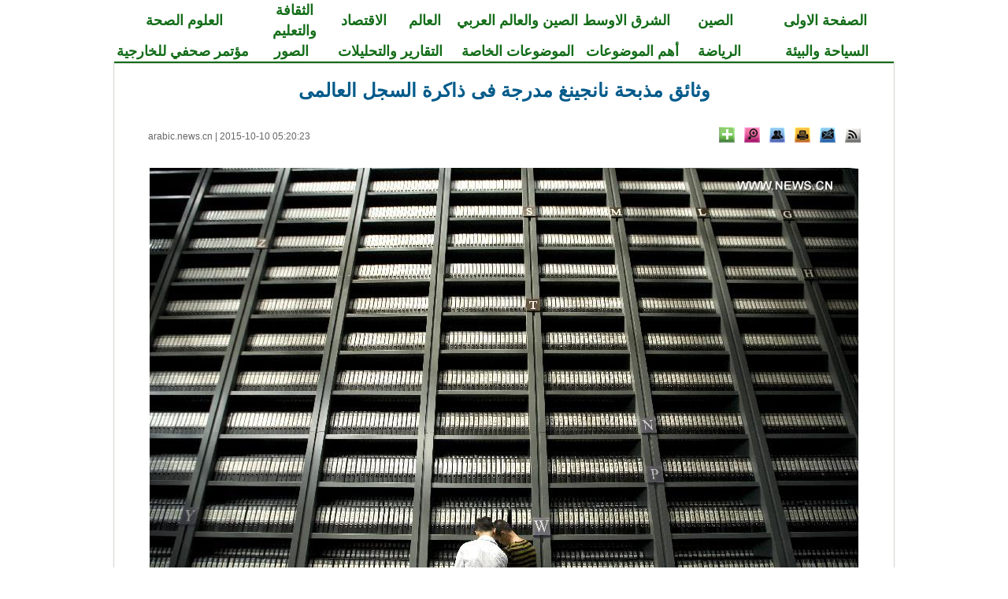

--- FILE ---
content_type: text/html; charset=utf-8
request_url: http://arabic.news.cn/2015-10/10/c_134698295_9.htm
body_size: 11187
content:
<!DOCTYPE html>
<html xmlns="http://www.w3.org/1999/xhtml" dir="rtl" lang="ar">
<head>
<meta http-equiv="Content-Type" content="text/html; charset=utf-8" /><meta name="publishid" content="134698295.12.1.0"/><meta name="pageid" content="3.5.0.0.11117308.0.0.0.0.0.113729.134698295"/>
<title>
وثائق مذبحة نانجينغ مدرجة فى ذاكرة السجل العالمى_Arabic.news.cn
</title>
<meta name="viewport" content="width=device-width, initial-scale=1.0, user-scalable=0, minimum-scale=1.0, maximum-scale=1.0" />
<meta name="apple-mobile-web-app-capable" content="yes" />
<meta name="apple-mobile-web-app-status-bar-style" content="black" />
<meta content="telephone=no" name="format-detection" />
<meta name="keywords" content="" />
<meta name="description" content="وثائق مذبحة نانجينغ مدرجة فى ذاكرة السجل العالمى---أدرج 47 ترشيحا جديدا من بينها وثائق مذبحة نانجينغ من الصين فى ذاكرة السجل العالمى من جانب اللجنة الاستشارية لذاكرة البرنامج العالمى لمنظمة اليونسكو, وفقا لما جاء فى بيان صحفى لليونسكو اليوم (الجمعة)." />
<meta name="source" content="Arabic.news.cn" />
<meta name="robots" content="index,follow" />
<meta name="googlebot" content="index, archive, follow" />
<meta name="section" content="Arabic" />
<meta name="subsection" content="" />
<meta name="pubdate" content="2015-10-10T05:20:23Z">
<link href="http://www.xinhuanet.com/english/static/css/bigphoto_baidi.css" rel="stylesheet" type="text/css" />
<link rel="stylesheet" href="http://arabic.news.cn/2015/common.css" type="text/css" />
<link rel="stylesheet" href="http://arabic.news.cn/2015/mobile.css" type="text/css" media="screen and (min-width:0px) and (max-width: 767px)" />
<script language="javascript" src="http://www.xinhuanet.com/static/jq.js"></script>
<script language="javascript" src="http://www.xinhuanet.com/photo/static/tplink08-min.js"></script>
<script type="text/javascript" src="http://www.news.cn/dict2.js"></script>
<style type="text/css">
img{ border:none}
.fenxiang {
position: relative;
}
.a01{
position: absolute;
background-color: #C40400;
height: 236px;
width: 286px;
}
.a02 {
position: absolute;
left:-180px;
top:30px;
background-color: #C40400;
height: 236px;
width: 286px;
}
.fx {
font-family: "Times New Roman", Times, serif;
font-size: 13px;
color: #006DF0;
text-decoration: none;
text-align:left;
}
.fx a {
font-family: "Times New Roman", Times, serif;
font-size: 13px;
color: #006DF0;
text-decoration: none;
line-height: 26px;
}
.xl_pddh { font-family: "Times New Roman"; color: #146D19; font-weight: bold; text-align:center; font-size:18px; text-decoration:none; line-height: 26px; }
.xl_pddh a, .xl_pddh a:link { font-family:"Times New Roman"; color:#146D19; font-weight: bold; text-decoration:none; font-size:18px;  text-decoration:none; line-height: 26px; }
.xl_pddh a:hover { text-decoration: underline; }
#bltitle {font-family: Arial, Helvetica, sans-serif; font-size: 24px; line-height: 32px; color: #005B8A; text-decoration: none; font-weight:bold}
#bltitle a {font-family: Arial, Helvetica, sans-serif; font-size:24px; line-height: 32px; color: #005B8A; text-decoration: none}
#bltitle a:link,#bltitle a:visited{ color: #005B8A; text-decoration: none;}
#bltitle a:hover{ color: #005B8A; text-decoration:underline;}
.hei18ac {	font-size: 18px;	font-style: normal;	font-weight: normal;	color: #000000;	text-decoration: none;}
.hei18ac a {	font-size: 18px;	font-style: normal;	font-weight: normal;	color: #000000;	text-decoration: none;}
</style>
<script type="text/javascript">
function cbig(){
var xyz  = document.getElementById('Zoom');
xyz.className = 'zoom16';
}

function csma(){
var xyz  = document.getElementById('Zoom');
xyz.className = 'zoom12';
}


function copyToClipboard(txt) {  //复制网址
if(window.clipboardData) {
window.clipboardData.clearData();
window.clipboardData.setData("Text", txt);
alert("成功！");
} else if(navigator.userAgent.indexOf("Opera") != -1) {
window.location = txt;
} else if (window.netscape) {
try {
netscape.security.PrivilegeManager.enablePrivilege("UniversalXPConnect");
} catch (e) {
//alert(" 被浏览器拒绝！\n请在浏览器地址栏输入'about:config'并回车\n然后将 'signed.applets.codebase_principal_support'设置为'true'");
}
var clip = Components.classes['@mozilla.org/widget/clipboard;1'].createInstance(Components.interfaces.nsIClipboard);
if (!clip)
return;
var trans = Components.classes['@mozilla.org/widget/transferable;1'].createInstance(Components.interfaces.nsITransferable);
if (!trans)
return;
trans.addDataFlavor('text/unicode');
var str = new Object();
var len = new Object();
var str = Components.classes["@mozilla.org/supports-string;1"].createInstance(Components.interfaces.nsISupportsString);
var copytext = txt;
str.data = copytext;
trans.setTransferData("text/unicode",str,copytext.length*2);
var clipid = Components.interfaces.nsIClipboard;
if (!clip)
return false;
clip.setData(trans,null,clipid.kGlobalClipboard);
alert("成功！");
}
}


function cnor(){
var xyz  = document.getElementById('Zoom');
xyz.className = 'hei14';
}

 function EncodeUtf8(cn)
{
	var cnc = escape(cn);
	var sa = cnc.split("%");
	var retV ="";
	if(sa[0] != "")
	{
		retV = sa[0];
	}
	for(var i = 1; i < sa.length; i ++)
	{
		if(sa[i].substring(0,1) == "u")
		{
			retV += Hex2Utf8(Str2Hex(sa[i].substring(1,5)))+sa[i].substring(5,sa[i].length);
		}
		else retV += "%" + sa[i];
	}
	return retV;
}


function Str2Hex(s)
{
	var c = "";
	var n;
	var ss = "0123456789ABCDEF";
	var digS = "";
	for(var i = 0; i < s.length; i ++)
	{
		c = s.charAt(i);
		n = ss.indexOf(c);
		digS += Dec2Dig(eval(n));
	}
	return digS;
}

function Dec2Dig(n1)
{
	var s = "";
	var n2 = 0;
	for(var i = 0; i < 4; i++)
	{
		n2 = Math.pow(2,3 - i);
		if(n1 >= n2)
		{
			s += '1';
			n1 = n1 - n2;
		}
		else s += '0';
	}
	return s;
}

function Dig2Dec(s)
{
	var retV = 0;
	if(s.length == 4)
	{
		for(var i = 0; i < 4; i ++)
		{
			retV += eval(s.charAt(i)) * Math.pow(2, 3 - i);
		}
		return retV;
	}
	return -1;
}

function Hex2Utf8(s)
{
	var retS = "";
	var tempS = "";
	var ss = "";
	if(s.length == 16)
	{
		tempS = "1110" + s.substring(0, 4);
		tempS += "10" + s.substring(4, 10);
		tempS += "10" + s.substring(10,16);
		var sss = "0123456789ABCDEF";
		for(var i = 0; i < 3; i ++)
		{
			retS += "%";
			ss = tempS.substring(i * 8, (eval(i)+1)*8);
			retS += sss.charAt(Dig2Dec(ss.substring(0,4)));
			retS += sss.charAt(Dig2Dec(ss.substring(4,8)));
		}
		return retS;
	}
	return "";
}


	   var kdocTitle = document.title;//标题 
	    var url = window.location.href.replace(/\?.*/,'') + '?from=fetion';
		var source='新華網日本語';
		function Movelink()
		{
		window.location.href = "http://space.feixin.10086.cn/api/sharenews?url=" + EncodeUtf8(url) + "&title=" + EncodeUtf8(kdocTitle) +"&source="+EncodeUtf8(source);
		}
		
		function sharesina()
		{
		window.open('http://v.t.sina.com.cn/share/share.php?title='+EncodeUtf8(document.title)+'&url='+EncodeUtf8(location.href)+'&source='+EncodeUtf8(source),'_blank','width=450,height=400');
		}
		
		function sharerr(){
		
		window.location.href = "http://share.renren.com/share/buttonshare.do?link=" + EncodeUtf8(url) + "&title=" + EncodeUtf8(kdocTitle);
				}
		function sharetwi(){
		
		window.location.href = "http://twitter.com/home?status=" + EncodeUtf8(url) + " " + EncodeUtf8(kdocTitle);
				}	
				
		function shareyah(){
		
		window.location.href = "http://bookmarks.yahoo.co.jp/bookmarklet/showpopup?t=" + EncodeUtf8(kdocTitle) + "&u=" + EncodeUtf8(url)+"&ei=UTF-8";
				}		
				
		
</script>
<script>
(function(i,s,o,g,r,a,m){i['GoogleAnalyticsObject']=r;i[r]=i[r]||function(){
(i[r].q=i[r].q||[]).push(arguments)},i[r].l=1*new Date();a=s.createElement(o),
m=s.getElementsByTagName(o)[0];a.async=1;a.src=g;m.parentNode.insertBefore(a,m)
})(window,document,'script','//www.google-analytics.com/analytics.js','ga');

ga('create', 'UA-40210524-1', 'news.cn');
ga('send', 'pageview');

</script>
</head>
<body>
<div class="domPC">
<table width="990" border="0" cellspacing="0" cellpadding="0" class="xl_pddh" align="center">
<tr>
<td width="17%" align="center"><a href="http://arabic.news.cn/index.htm" target="_blank">الصفحة الاولى</a></td>
<td width="10%" align="center"><a href="http://arabic.news.cn/china/index.htm" target="_blank">الصين</a></td>
<td width="12%" align="center"><a href="http://arabic.news.cn/arabic/index.htm" target="_blank">الشرق الاوسط</a></td>
<td width="15%" align="center"><a href="http://arabic.news.cn/chinaarabic/" target="_blank">الصين والعالم العربي</a></td>
<td width="8%" align="center"><a href="http://arabic.news.cn/world/index.htm" target="_blank">العالم</a></td>
<td width="7%" align="center"><a href="http://arabic.news.cn/economy/index.htm" target="_blank">الاقتصاد</a></td>
<td width="10%" align="center"><a href="http://arabic.news.cn/culture/index.htm" target="_blank">الثقافة والتعليم</a></td>
<td width="17%" align="center"><a href="http://arabic.news.cn/science/index.htm" target="_blank">العلوم الصحة</a></td>
</tr>
</table>
<table width="990" border="0" cellspacing="0" cellpadding="0" class="xl_pddh" align="center">
<tr>
<td width="17%" align="center"><a href="http://arabic.news.cn/environment/index.htm" target="_blank">السياحة والبيئة</a></td>
<td width="10%" align="center"><a href="http://arabic.news.cn/sports/" target="_blank">الرياضة</a></td>
<td width="12%" align="center"><a href="http://arabic.news.cn/zyht.htm" target="_blank">أهم الموضوعات</a></td>
<td width="17%" align="center"><a href="http://arabic.news.cn/dossiers/index.htm" target="_blank">الموضوعات الخاصة</a></td>
<td width="15%" align="center"><a href="http://arabic.news.cn/speak/index.htm" target="_blank">التقارير والتحليلات</a></td>
<td width="10%" align="center"><a href="http://arabic.news.cn/photos/" target="_blank">الصور</a></td>
<td width="17%" align="center"><a href="http://arabic.news.cn/document/document_wjbjzzdh.htm" target="_blank">مؤتمر صحفي للخارجية</a></td>
</tr>
</table>
<table width="990" border="0" cellspacing="0" cellpadding="0" align="center">
<tr>
<td height="2" bgcolor="#146D19"></td>
</tr>
</table>
<table width="990" border="0" align="center" cellpadding="0" cellspacing="0" bgcolor="#000000" class="grayborder">
<tr>
<td align="center" bgcolor="#FFFFFF">
<table width="905" border="0" cellspacing="0" cellpadding="0">
<tr>
<td>
<table width="60%" border="0" cellspacing="0" cellpadding="0" align="center">
<tr>
<td height="10">&nbsp;</td>
</tr>
</table>
<table width="905" border="0" align="center" cellpadding="0" cellspacing="0">
<tr>
<td width="905" height="32" align="center">
<span id="bltitle"> وثائق مذبحة نانجينغ مدرجة فى ذاكرة السجل العالمى</span>
</td>
</tr>
</table>
<table width="905" border="0" align="center" cellpadding="0" cellspacing="0" style="margin:30px 0 0 0 ">
<tr>
<td width="905" height="20" align="center" valign="middle">
<table width="100%" border="0" cellspacing="0" cellpadding="0">
<tr>
<td align="right">
<a href="http://arabic.news.cn/rss/index.htm" target="_blank"><img src="http://www.xinhuanet.com/english/static/imgs/bigphoto_tit1_b.gif" border="0" width="20" height="20" title="RSS" /></a>&nbsp;&nbsp; <a href="mailto:arabic@xinhuanet.com"><img width="20" height="20" title="Feedback" src="http://www.xinhuanet.com/english/static/imgs/bigphoto_tit2_b.gif" /></a>&nbsp;&nbsp; <img width="20" height="20" title="Print" src="http://www.xinhuanet.com/english/static/imgs/bigphoto_tit3_b.gif" onClick="printit()" style="cursor:pointer" />&nbsp;&nbsp; <a href="#"><img width="20" height="20" title="Copy URL" src="http://www.xinhuanet.com/english/static/imgs/bigphoto_tit4_b.gif" onClick="cp2Clip()" /></a>&nbsp;&nbsp; <a href="#"><img width="20" height="20" title="Large image" src="http://www.xinhuanet.com/english/static/imgs/bigphoto_tit5_b.gif" onClick="downloadPic()" /></a>&nbsp;&nbsp; 
<span class="fenxiang">
<img width="20" height="20" title="More" src="http://www.xinhuanet.com/english/static/imgs/bigphoto_tit6_b.gif" onClick="showMorePic('a01')" />
<div class="a01" id="a01" style="display:none">
<table width="80%" border="0" cellspacing="0" cellpadding="0">
<tr>
<td height="7"></td>
</tr>
</table>
<table width="275" border="0" align="center" cellpadding="0" cellspacing="0" background="http://www.xinhuanet.com/english/static/imgs/fanxiang01.gif">
<tr>
<td height="223" valign="top">
<table width="80%" border="0" cellspacing="0" cellpadding="0">
<tr>
<td height="7"></td>
</tr>
</table>
<table width="260" border="0" align="center" cellpadding="0" cellspacing="0">
<tr>
<td width="130">
<table width="130" border="0" cellspacing="0" cellpadding="0">
<tr>
<td width="23" align="left"><img src="http://www.xinhuanet.com/english/static/imgs/fanxiang11.gif" width="16" height="16" /></td>
<td width="107" class="fx"><font id="xhwbShareArea2"></font><a onClick="share2()" href="javascript:;">Xinhua Weibo</a></td>
</tr>
</table>
</td>
<td width="130">
<table width="130" border="0" cellspacing="0" cellpadding="0">
<tr>
<td width="23" align="left"><img src="http://www.xinhuanet.com/english/static/imgs/fanxiang12.gif" width="16" height="16" /></td>
<td width="107" class="fx"><a href="javascript:(function(){window.open('http://www.facebook.com/sharer.php?u='+encodeURIComponent(location.href)+'&amp;t='+encodeURIComponent(document.title),'_blank','width=757,height=577');})()" title="Share this story to Facebook">Facebook</a></td>
</tr>
</table>
</td>
</tr>
</table>
<table width="260" border="0" align="center" cellpadding="0" cellspacing="0">
<tr>
<td width="130">
<table width="130" border="0" cellspacing="0" cellpadding="0">
<tr>
<td width="23" align="left"><img src="http://www.xinhuanet.com/english/static/imgs/fanxiang13.gif" width="16" height="16" /></td>
<td width="107" class="fx"><a href="javascript:(function(){window.open('http://twitter.com/home?status='+encodeURIComponent(document.title)+encodeURIComponent(location.href),'_blank','width=757,height=577');})()" title="Share this story to Twitter">Twitter</a></td>
</tr>
</table>
</td>
<td width="130">
<table width="130" border="0" cellspacing="0" cellpadding="0">
<tr>
<td width="23" align="left"><img src="http://www.xinhuanet.com/english/static/imgs/fanxiang14.gif" width="16" height="16" /></td>
<td width="107" class="fx"><a href="javascript:(function(){window.open('http://reddit.com/submit?url='+encodeURIComponent(location.href)+'&amp;title='+encodeURIComponent(document.title),'_blank','width=757,height=577');})()" title="Share this story to reddit"> Reddit</a></td>
</tr>
</table>
</td>
</tr>
</table>
<table width="260" border="0" align="center" cellpadding="0" cellspacing="0">
<tr>
<td width="130">
<table width="130" border="0" cellspacing="0" cellpadding="0">
<tr>
<td width="23" align="left"><img src="http://www.xinhuanet.com/english/static/imgs/fanxiang15.gif" width="16" height="16" /></td>
<td width="107" class="fx"><a href="javascript:(function(){window.open('http://www.diigo.com/post?url='+encodeURIComponent(location.href)+'&amp;title='+encodeURIComponent(document.title)+'&amp;desc=','_blank','width=757,height=577');})()" title="Share this story to Diggo">Diigo</a></td>
</tr>
</table>
</td>
<td width="130">
<table width="130" border="0" cellspacing="0" cellpadding="0">
<tr>
<td width="23" align="left"><img src="http://www.xinhuanet.com/english/static/imgs/fanxiang16.gif" width="16" height="16" /></td>
<td width="107" class="fx"><a href="javascript:(function(){window.open('http://del.icio.us/post?url='+encodeURIComponent(location.href)+'&amp;title='+encodeURIComponent(document.title),'_blank','width=757,height=577');})()" title="Share this story to Delicious">Delicious</a></td>
</tr>
</table>
</td>
</tr>
</table>
<table width="260" border="0" align="center" cellpadding="0" cellspacing="0">
<tr>
<td width="130">
<table width="130" border="0" cellspacing="0" cellpadding="0">
<tr>
<td width="23" align="left"><img src="http://www.xinhuanet.com/english/static/imgs/fanxiang17.gif" width="16" height="16" /></td>
<td width="107" class="fx"><a href="javascript:(function(){window.open('http://digg.com/submit?url='+encodeURIComponent(location.href)+'&amp;title='+encodeURIComponent(document.title),'_blank','width=757,height=577');})()" title="Share this story to Digg">Digg</a></td>
</tr>
</table>
</td>
<td width="130">
<table width="130" border="0" cellspacing="0" cellpadding="0">
<tr>
<td width="23" align="left"><img src="http://www.xinhuanet.com/english/static/imgs/fanxiang18.gif" width="16" height="16" /></td>
<td width="107" class="fx"><a href="javascript:(function(){window.open('http://www.linkedin.com/shareArticle?mini=true&amp;url='+encodeURIComponent
(location.href)+'&amp;title='+encodeURIComponent(document.title)+'&amp;ro=false&amp;summary=&amp;source=','_blank','width=757,height=577');})()" title="Share this story to Linkedin">Linkedin</a></td>
</tr>
</table>
</td>
</tr>
</table>
<table width="260" border="0" align="center" cellpadding="0" cellspacing="0">
<tr>
<td width="130">
<table width="130" border="0" cellspacing="0" cellpadding="0">
<tr>
<td width="23" align="left"><img src="http://www.xinhuanet.com/english/static/imgs/fanxiang19.gif" width="16" height="16" /></td>
<td width="107" class="fx"><a href="javascript:(function(){window.open('http://www.myspace.com/auth/loginform?dest=http://www.myspace.com/Modules/PostTo/Pages/default.aspx?u='+encodeURIComponent(location.href),'_blank','width=757,height=577');})()" title="Share this story to Myspace">MySpace</a></td>
</tr>
</table>
</td>
<td width="130">
<table width="130" border="0" cellspacing="0" cellpadding="0">
<tr>
<td width="23" align="left"><img src="http://www.xinhuanet.com/english/static/imgs/fanxiang20.gif" width="16" height="16" /></td>
<td width="107" class="fx"><a href="javascript:(function(){window.open('http://v.t.sina.com.cn/share/share.php?title='+encodeURIComponent(document.title)+'&amp;url='+encodeURIComponent(location.href)+'&amp;source=bookmark','_blank','width=450,height=400');})()" title="新浪微博分享">Sina Weibo</a></td>
</tr>
</table>
</td>
</tr>
</table>
<table width="260" border="0" align="center" cellpadding="0" cellspacing="0">
<tr>
<td width="130">
<table width="130" border="0" cellspacing="0" cellpadding="0">
<tr>
<td width="23" align="left"><img src="http://www.xinhuanet.com/english/static/imgs/fanxiang21.gif" width="16" height="16" /></td>
<td width="107" class="fx"><a style="margin-right: 0px;" href="javascript:window.open('http://www.kaixin001.com/repaste/bshare.php?rtitle='+encodeURIComponent(document.title)+'&amp;rurl='+encodeURIComponent(document.location)+'&amp;rcontent='+encodeURIComponent(''),'_blank','scrollbars=no,width=600,height=450,left=75,top=20,status=no,resizable=yes'); void 0;" title="分享到开心网">Kaixin</a></td>
</tr>
</table>
</td>
<td width="130">
<table width="130" border="0" cellspacing="0" cellpadding="0">
<tr>
<td width="23" align="left"><img src="http://www.xinhuanet.com/english/static/imgs/fanxiang22.gif" width="16" height="16" /></td>
<td width="107" class="fx"><a href="javascript:void((function(s,d,e){if(/renren\.com/.test(d.location))return;var f='http://share.renren.com/share/buttonshare?link=',u=d.location,l=d.title,p=[e(u),'&amp;title=',e(l)].join('');function%20a(){if(!window.open([f,p].join(''),'xnshare',['toolbar=0,status=0,resizable=1,width=626,height=436,left=',(s.width-626)/2,',top=',(s.height-436)/2].join('')))u.href=[f,p].join('');};if(/Firefox/.test(navigator.userAgent))setTimeout(a,0);else%20a();})(screen,document,encodeURIComponent));" title="分享到人人网">Renren</a></td>
</tr>
</table>
</td>
</tr>
</table>
<table width="260" border="0" align="center" cellpadding="0" cellspacing="0">
<tr>
<td width="130">
<table width="130" border="0" cellspacing="0" cellpadding="0">
<tr>
<td width="23" align="left"><img src="http://www.xinhuanet.com/english/static/imgs/fanxiang23.gif" width="16" height="16" /></td>
<td width="107" class="fx"><a href="javascript:window.open('http://sns.qzone.qq.com/cgi-bin/qzshare/cgi_qzshare_onekey?url='+encodeURIComponent(document.location),'_blank','width=600,height=450'); void 0;" title="分享到QQ空间">Q-zone</a></td>
</tr>
</table>
</td>
<td width="130">
<table width="130" border="0" cellspacing="0" cellpadding="0">
<tr>
<td width="23" align="left"><img src="http://www.xinhuanet.com/english/static/imgs/fanxiang24.gif" width="16" height="16" /></td>
<td width="107" class="fx"><a href="javascript:window.open('http://v.t.qq.com/share/share.php?url='+encodeURIComponent(document.location)+'&amp;appkey=appkey&amp;site=http://www.xinhuanet.com/&amp;pic='+encodeURI('')+'&amp;title='+encodeURI(document.title),'', 'width=700, height=680, top=0, left=0, toolbar=no, menubar=no, scrollbars=no, location=yes, resizable=no, status=no' ); void 0;" title="分享到腾讯微博" style="height: 16px; font-size: 12px; line-height: 16px;">Tencent Weibo</a></td>
</tr>
</table>
</td>
</tr>
</table>
<table width="260" border="0" align="center" cellpadding="0" cellspacing="0">
<tr>
<td width="130">
<table width="130" border="0" cellspacing="0" cellpadding="0">
<tr>
<td width="23" align="left"><img src="http://www.xinhuanet.com/english/static/imgs/fanxiang25.gif" width="16" height="16" /></td>
<td width="107" class="fx"><a title="分享到搜狐微博" href="javascript:void((function(s,d,e,r,l,p,t,z,c){var 
f='http://t.sohu.com/third/post.jsp?',u=z||d.location,p=['&amp;url=',e(u),'&amp;title=',e(t||d.title),'&amp;content=',c||'gb2312','&amp;pic=',e(p||'')].join('');function%20a(){if(!window.open([f,p].join(''),'mb',['toolbar=0,status=0,resizable=1,width=660,height=470,left=',(s.width-660)/2,',top=',(s.height-470)/2].join('')))u.href=[f,p].join('');};if(/Firefox/.test(navigator.userAgent))setTimeout(a,0);else%20a();})(screen,document,encodeURIComponent,'','','','','','utf-8'));">Sohu Weibo</a></td>
</tr>
</table>
</td>
<td width="130">
<table width="130" border="0" cellspacing="0" cellpadding="0">
<tr>
<td width="23" align="left"><img src="http://www.xinhuanet.com/english/static/imgs/fanxiang26.gif" width="16" height="16" /></td>
<td width="107" class="fx"><a href="javascript:(function(){window.open('http://t.163.com/article/user /checkLogin.do?link=http://news.163.com/&amp;source='+''+ '&amp;info='+encodeURIComponent(document.title)+' '+encodeURIComponent(location.href),'_blank','width=510,height=300');})()" title="分享到网易微博">NetEase Weibo</a></td>
</tr>
</table>
</td>
</tr>
</table>
</td>
</tr>
</table>
</div>
</span>
</td>
<td>&nbsp;</td>
<td align="left" class="hei122">
<a href="http://arabic.news.cn/index.htm" target="_blank">arabic.news.cn</a> |
<span id="pubtime"> 2015-10-10 05:20:23</span>
</td>
</tr>
</table>
</td>
</tr>
</table>
</td>
</tr>
</table>
<script language="javascript">//下载图片
function showMorePic(){
	var traget=document.getElementById("a01");   
    if(traget.style.display=="none")  
    { traget.style.display="";  
    }else{ traget.style.display="none";   
    } 
   
}
function downloadPic(){

	var imgsrc = $("#content img").attr("src");

	try{

		var b = imgsrc.indexOf("http");
		
		if(b==-1)
		{
		var hrefsrc = location.href;
		//alert(hrefsrc);
		hrefsrc = hrefsrc.substr(0,hrefsrc.indexOf("c_"))+imgsrc;
		//alert(hrefsrc);
		window.open(hrefsrc,'查看原图')
		}
		else
		{
		window.open(imgsrc,'查看原图')
		}//document.getElementById("downloadPicFrame").src =hrefsrc;
	}catch(e){};
};
function cp2Clip(){
var linkurls = location.href;
copy2Clip(linkurls);
}
　　function printit() 
　　{ 
      window.print(); 
　　} 
  
</script>
<table width="80%" border="0" cellspacing="0" cellpadding="0">
<tr>
<td height="10"></td>
</tr>
</table>
<table width="905" border="0" cellspacing="0" cellpadding="0">
<tr>
<td align="right">
<span id="content" class="hei18ac">
<p style="TEXT-ALIGN: center" align="center"><a href="c_134698295_10.htm"><img id="{4168306D-AC55-4A76-B522-7BC56DA9FF7D}" title="" style="BORDER-LEFT-WIDTH: 0px; BORDER-RIGHT-WIDTH: 0px; BORDER-BOTTOM-WIDTH: 0px; BORDER-TOP-WIDTH: 0px" border="0" hspace="0" align="center" src="134698295_14444439948121n.jpg" sourcedescription="" sourcename="" /></a></p>
</span>
<div width="100%">
<p>
<center>
<div id="div_page_roll1" style="display:none">&nbsp;&nbsp; <a href="http://arabic.news.cn/2015-10/10/c_134698295_8.htm"><img width="34" height="21" border="0" src="http://www.xinhuanet.com/photo/static/articlel.gif" align="center" class="abc" /></a> <a href="http://arabic.news.cn/2015-10/10/c_134698295.htm" class="page-Article">1</a> <a href="http://arabic.news.cn/2015-10/10/c_134698295_2.htm" class="page-Article">2</a> <a href="http://arabic.news.cn/2015-10/10/c_134698295_3.htm" class="page-Article">3</a> <a href="http://arabic.news.cn/2015-10/10/c_134698295_4.htm" class="page-Article">4</a> <a href="http://arabic.news.cn/2015-10/10/c_134698295_5.htm" class="page-Article">5</a> <a href="http://arabic.news.cn/2015-10/10/c_134698295_6.htm" class="page-Article">6</a> <a href="http://arabic.news.cn/2015-10/10/c_134698295_7.htm" class="page-Article">7</a> <a href="http://arabic.news.cn/2015-10/10/c_134698295_8.htm" class="page-Article">8</a> <span class="page-Article">9</span> <a href="http://arabic.news.cn/2015-10/10/c_134698295_10.htm" class="page-Article">10</a> <a href="http://arabic.news.cn/2015-10/10/c_134698295_10.htm"><img width="34" height="21" align="center" border="0" src="http://www.xinhuanet.com/photo/static/articler.gif" class="abc" /></a>&nbsp;&nbsp;<a href="#" onclick="turnpage(2)" STYLE="text-decoration:none"> >>|</a></div>
<div id="div_page_roll2" style="display:none"><a href="#" onclick="turnpage(1)" STYLE="text-decoration:none"> |<<</a>&nbsp;&nbsp; <a href="http://arabic.news.cn/2015-10/10/c_134698295_8.htm"><img width="34" height="21" border="0" src="http://www.xinhuanet.com/photo/static/articlel.gif" align="center" class="abc" /></a> <a href="http://arabic.news.cn/2015-10/10/c_134698295_11.htm" class="page-Article">11</a> <a href="http://arabic.news.cn/2015-10/10/c_134698295_10.htm"><img width="34" height="21" align="center" border="0" src="http://www.xinhuanet.com/photo/static/articler.gif" class="abc" /></a>&nbsp;&nbsp;</div>
<div id="div_currpage">&nbsp;&nbsp; <a href="http://arabic.news.cn/2015-10/10/c_134698295_8.htm"><img width="34" height="21" border="0" src="http://www.xinhuanet.com/photo/static/articlel.gif" align="center" class="abc" /></a> <a href="http://arabic.news.cn/2015-10/10/c_134698295.htm" class="page-Article">1</a> <a href="http://arabic.news.cn/2015-10/10/c_134698295_2.htm" class="page-Article">2</a> <a href="http://arabic.news.cn/2015-10/10/c_134698295_3.htm" class="page-Article">3</a> <a href="http://arabic.news.cn/2015-10/10/c_134698295_4.htm" class="page-Article">4</a> <a href="http://arabic.news.cn/2015-10/10/c_134698295_5.htm" class="page-Article">5</a> <a href="http://arabic.news.cn/2015-10/10/c_134698295_6.htm" class="page-Article">6</a> <a href="http://arabic.news.cn/2015-10/10/c_134698295_7.htm" class="page-Article">7</a> <a href="http://arabic.news.cn/2015-10/10/c_134698295_8.htm" class="page-Article">8</a> <span class="page-Article">9</span> <a href="http://arabic.news.cn/2015-10/10/c_134698295_10.htm" class="page-Article">10</a> <a href="http://arabic.news.cn/2015-10/10/c_134698295_10.htm"><img width="34" height="21" align="center" border="0" src="http://www.xinhuanet.com/photo/static/articler.gif" class="abc" /></a>&nbsp;&nbsp;<a href="#" onclick="turnpage(2)" STYLE="text-decoration:none"> >>|</a></div>
</center>
</p>
</div>
<script language="javascript">function turnpage(page){  document.all("div_currpage").innerHTML = document.all("div_page_roll"+page).innerHTML;}</script>
</td>
</tr>
</table>
<div id="leftar" style="display:none"><img src="http://www.xinhuanet.com/photo/static/arr_left.cur" border="0" /></div>
<div id="rightar" style="display:none"><img src="http://www.xinhuanet.com/photo/static/arr_right.cur" border="0" /></div>
<table width="80%" border="0" cellspacing="0" cellpadding="0" height="10">
<tr>
<td height="10"></td>
</tr>
</table>
<table width="905" border="0" cellspacing="0" cellpadding="0" height="25" align="center">
<tr>
<td width="275">&nbsp;</td>
<td width="408"></td>
<td align="right">
<table border="0" align="right" cellpadding="0" cellspacing="0">
<tbody>
<tr>
<td>
<div class="bdsharebuttonbox"><a href="#" class="bds_more" data-cmd="more"></a><a href="#" class="bds_xinhua" data-cmd="xinhua" title="分享到新华微博"></a><a href="#" class="bds_weixin" data-cmd="weixin" title="分享到微信"></a><a href="#" class="bds_twi" data-cmd="twi" title="分享到Twitter"></a><a href="#" class="bds_fbook" data-cmd="fbook" title="分享到Facebook"></a></div>
</td>
<td width="60">
<span class="fenxiang">
<img src="http://www.xinhuanet.com/english/static/imgs/bigphoto_share.gif" width="57" height="22" hspace="2" title="More" onClick="showMorePic('a02')" />
<div class="a02" id="a02" style="display:none">
<table width="80%" border="0" cellspacing="0" cellpadding="0">
<tr>
<td height="7"></td>
</tr>
</table>
<table width="275" border="0" align="center" cellpadding="0" cellspacing="0" background="http://www.xinhuanet.com/english/static/imgs/fanxiang01.gif">
<tr>
<td height="223" valign="top">
<table width="80%" border="0" cellspacing="0" cellpadding="0">
<tr>
<td height="7"></td>
</tr>
</table>
<table width="260" border="0" align="center" cellpadding="0" cellspacing="0">
<tr>
<td width="130">
<table width="130" border="0" cellspacing="0" cellpadding="0">
<tr>
<td width="23" align="left"><img src="http://www.xinhuanet.com/english/static/imgs/fanxiang11.gif" width="16" height="16" /></td>
<td width="107" class="fx"><font id="xhwbShareArea2"></font><a onClick="share2()" href="javascript:;">Xinhua Weibo</a></td>
</tr>
</table>
</td>
<td width="130">
<table width="130" border="0" cellspacing="0" cellpadding="0">
<tr>
<td width="23" align="left"><img src="http://www.xinhuanet.com/english/static/imgs/fanxiang12.gif" width="16" height="16" /></td>
<td width="107" class="fx"><a href="javascript:(function(){window.open('http://www.facebook.com/sharer.php?u='+encodeURIComponent(location.href)+'&amp;t='+encodeURIComponent(document.title),'_blank','width=757,height=577');})()" title="Share this story to Facebook">Facebook</a></td>
</tr>
</table>
</td>
</tr>
</table>
<table width="260" border="0" align="center" cellpadding="0" cellspacing="0">
<tr>
<td width="130">
<table width="130" border="0" cellspacing="0" cellpadding="0">
<tr>
<td width="23" align="left"><img src="http://www.xinhuanet.com/english/static/imgs/fanxiang13.gif" width="16" height="16" /></td>
<td width="107" class="fx"><a href="javascript:(function(){window.open('http://twitter.com/home?status='+encodeURIComponent(document.title)+encodeURIComponent(location.href),'_blank','width=757,height=577');})()" title="Share this story to Twitter">Twitter</a></td>
</tr>
</table>
</td>
<td width="130">
<table width="130" border="0" cellspacing="0" cellpadding="0">
<tr>
<td width="23" align="left"><img src="http://www.xinhuanet.com/english/static/imgs/fanxiang14.gif" width="16" height="16" /></td>
<td width="107" class="fx"><a href="javascript:(function(){window.open('http://reddit.com/submit?url='+encodeURIComponent(location.href)+'&amp;title='+encodeURIComponent(document.title),'_blank','width=757,height=577');})()" title="Share this story to reddit"> Reddit</a></td>
</tr>
</table>
</td>
</tr>
</table>
<table width="260" border="0" align="center" cellpadding="0" cellspacing="0">
<tr>
<td width="130">
<table width="130" border="0" cellspacing="0" cellpadding="0">
<tr>
<td width="23" align="left"><img src="http://www.xinhuanet.com/english/static/imgs/fanxiang15.gif" width="16" height="16" /></td>
<td width="107" class="fx"><a href="javascript:(function(){window.open('http://www.diigo.com/post?url='+encodeURIComponent(location.href)+'&amp;title='+encodeURIComponent(document.title)+'&amp;desc=','_blank','width=757,height=577');})()" title="Share this story to Diggo">Diigo</a></td>
</tr>
</table>
</td>
<td width="130">
<table width="130" border="0" cellspacing="0" cellpadding="0">
<tr>
<td width="23" align="left"><img src="http://www.xinhuanet.com/english/static/imgs/fanxiang16.gif" width="16" height="16" /></td>
<td width="107" class="fx"><a href="javascript:(function(){window.open('http://del.icio.us/post?url='+encodeURIComponent(location.href)+'&amp;title='+encodeURIComponent(document.title),'_blank','width=757,height=577');})()" title="Share this story to Delicious">Delicious</a></td>
</tr>
</table>
</td>
</tr>
</table>
<table width="260" border="0" align="center" cellpadding="0" cellspacing="0">
<tr>
<td width="130">
<table width="130" border="0" cellspacing="0" cellpadding="0">
<tr>
<td width="23" align="left"><img src="http://www.xinhuanet.com/english/static/imgs/fanxiang17.gif" width="16" height="16" /></td>
<td width="107" class="fx"><a href="javascript:(function(){window.open('http://digg.com/submit?url='+encodeURIComponent(location.href)+'&amp;title='+encodeURIComponent(document.title),'_blank','width=757,height=577');})()" title="Share this story to Digg">Digg</a></td>
</tr>
</table>
</td>
<td width="130">
<table width="130" border="0" cellspacing="0" cellpadding="0">
<tr>
<td width="23" align="left"><img src="http://www.xinhuanet.com/english/static/imgs/fanxiang18.gif" width="16" height="16" /></td>
<td width="107" class="fx"><a href="javascript:(function(){window.open('http://www.linkedin.com/shareArticle?mini=true&amp;url='+encodeURIComponent
(location.href)+'&amp;title='+encodeURIComponent(document.title)+'&amp;ro=false&amp;summary=&amp;source=','_blank','width=757,height=577');})()" title="Share this story to Linkedin">Linkedin</a></td>
</tr>
</table>
</td>
</tr>
</table>
<table width="260" border="0" align="center" cellpadding="0" cellspacing="0">
<tr>
<td width="130">
<table width="130" border="0" cellspacing="0" cellpadding="0">
<tr>
<td width="23" align="left"><img src="http://www.xinhuanet.com/english/static/imgs/fanxiang19.gif" width="16" height="16" /></td>
<td width="107" class="fx"><a href="javascript:(function(){window.open('http://www.myspace.com/auth/loginform?dest=http://www.myspace.com/Modules/PostTo/Pages/default.aspx?u='+encodeURIComponent(location.href),'_blank','width=757,height=577');})()" title="Share this story to Myspace">MySpace</a></td>
</tr>
</table>
</td>
<td width="130">
<table width="130" border="0" cellspacing="0" cellpadding="0">
<tr>
<td width="23" align="left"><img src="http://www.xinhuanet.com/english/static/imgs/fanxiang20.gif" width="16" height="16" /></td>
<td width="107" class="fx"><a href="javascript:(function(){window.open('http://v.t.sina.com.cn/share/share.php?title='+encodeURIComponent(document.title)+'&amp;url='+encodeURIComponent(location.href)+'&amp;source=bookmark','_blank','width=450,height=400');})()" title="新浪微博分享">Sina Weibo</a></td>
</tr>
</table>
</td>
</tr>
</table>
<table width="260" border="0" align="center" cellpadding="0" cellspacing="0">
<tr>
<td width="130">
<table width="130" border="0" cellspacing="0" cellpadding="0">
<tr>
<td width="23" align="left"><img src="http://www.xinhuanet.com/english/static/imgs/fanxiang21.gif" width="16" height="16" /></td>
<td width="107" class="fx"><a style="margin-right: 0px;" href="javascript:window.open('http://www.kaixin001.com/repaste/bshare.php?rtitle='+encodeURIComponent(document.title)+'&amp;rurl='+encodeURIComponent(document.location)+'&amp;rcontent='+encodeURIComponent(''),'_blank','scrollbars=no,width=600,height=450,left=75,top=20,status=no,resizable=yes'); void 0;" title="分享到开心网">Kaixin</a></td>
</tr>
</table>
</td>
<td width="130">
<table width="130" border="0" cellspacing="0" cellpadding="0">
<tr>
<td width="23" align="left"><img src="http://www.xinhuanet.com/english/static/imgs/fanxiang22.gif" width="16" height="16" /></td>
<td width="107" class="fx"><a href="javascript:void((function(s,d,e){if(/renren\.com/.test(d.location))return;var f='http://share.renren.com/share/buttonshare?link=',u=d.location,l=d.title,p=[e(u),'&amp;title=',e(l)].join('');function%20a(){if(!window.open([f,p].join(''),'xnshare',['toolbar=0,status=0,resizable=1,width=626,height=436,left=',(s.width-626)/2,',top=',(s.height-436)/2].join('')))u.href=[f,p].join('');};if(/Firefox/.test(navigator.userAgent))setTimeout(a,0);else%20a();})(screen,document,encodeURIComponent));" title="分享到人人网">Renren</a></td>
</tr>
</table>
</td>
</tr>
</table>
<table width="260" border="0" align="center" cellpadding="0" cellspacing="0">
<tr>
<td width="130">
<table width="130" border="0" cellspacing="0" cellpadding="0">
<tr>
<td width="23" align="left"><img src="http://www.xinhuanet.com/english/static/imgs/fanxiang23.gif" width="16" height="16" /></td>
<td width="107" class="fx"><a href="javascript:window.open('http://sns.qzone.qq.com/cgi-bin/qzshare/cgi_qzshare_onekey?url='+encodeURIComponent(document.location),'_blank','width=600,height=450'); void 0;" title="分享到QQ空间">Q-zone</a></td>
</tr>
</table>
</td>
<td width="130">
<table width="130" border="0" cellspacing="0" cellpadding="0">
<tr>
<td width="23" align="left"><img src="http://www.xinhuanet.com/english/static/imgs/fanxiang24.gif" width="16" height="16" /></td>
<td width="107" class="fx"><a href="javascript:window.open('http://v.t.qq.com/share/share.php?url='+encodeURIComponent(document.location)+'&amp;appkey=appkey&amp;site=http://www.xinhuanet.com/&amp;pic='+encodeURI('')+'&amp;title='+encodeURI(document.title),'', 'width=700, height=680, top=0, left=0, toolbar=no, menubar=no, scrollbars=no, location=yes, resizable=no, status=no' ); void 0;" title="分享到腾讯微博" style="height: 16px; font-size: 12px; line-height: 16px;">Tencent Weibo</a></td>
</tr>
</table>
</td>
</tr>
</table>
<table width="260" border="0" align="center" cellpadding="0" cellspacing="0">
<tr>
<td width="130">
<table width="130" border="0" cellspacing="0" cellpadding="0">
<tr>
<td width="23" align="left"><img src="http://www.xinhuanet.com/english/static/imgs/fanxiang25.gif" width="16" height="16" /></td>
<td width="107" class="fx"><a title="分享到搜狐微博" href="javascript:void((function(s,d,e,r,l,p,t,z,c){var 
f='http://t.sohu.com/third/post.jsp?',u=z||d.location,p=['&amp;url=',e(u),'&amp;title=',e(t||d.title),'&amp;content=',c||'gb2312','&amp;pic=',e(p||'')].join('');function%20a(){if(!window.open([f,p].join(''),'mb',['toolbar=0,status=0,resizable=1,width=660,height=470,left=',(s.width-660)/2,',top=',(s.height-470)/2].join('')))u.href=[f,p].join('');};if(/Firefox/.test(navigator.userAgent))setTimeout(a,0);else%20a();})(screen,document,encodeURIComponent,'','','','','','utf-8'));">Sohu Weibo</a></td>
</tr>
</table>
</td>
<td width="130">
<table width="130" border="0" cellspacing="0" cellpadding="0">
<tr>
<td width="23" align="left"><img src="http://www.xinhuanet.com/english/static/imgs/fanxiang26.gif" width="16" height="16" /></td>
<td width="107" class="fx"><a href="javascript:(function(){window.open('http://t.163.com/article/user /checkLogin.do?link=http://news.163.com/&amp;source='+''+ '&amp;info='+encodeURIComponent(document.title)+' '+encodeURIComponent(location.href),'_blank','width=510,height=300');})()" title="分享到网易微博">NetEase Weibo</a></td>
</tr>
</table>
</td>
</tr>
</table>
</td>
</tr>
</table>
</div>
</span>
</td>
</tr>
</tbody>
</table>
</td>
</tr>
</table>
<table width="60%" border="0" cellspacing="0" cellpadding="0" align="center">
<tr>
<td height="14">
<script language="javascript">//下载图片
function showMorePic(mid){
	var traget=document.getElementById(mid);   
    if(traget.style.display=="none")  
    { traget.style.display="";  
    }else{ traget.style.display="none";   
    } 
   
}
function downloadPic(){

	var imgsrc = $("#content img").attr("src");

	try{

		var b = imgsrc.indexOf("http");
		
		if(b==-1)
		{
		var hrefsrc = location.href;
		//alert(hrefsrc);
		hrefsrc = hrefsrc.substr(0,hrefsrc.indexOf("c_"))+imgsrc;
		//alert(hrefsrc);
		window.open(hrefsrc,'查看原图')
		}
		else
		{
		window.open(imgsrc,'查看原图')
		}//document.getElementById("downloadPicFrame").src =hrefsrc;
	}catch(e){};
};
function cp2Clip(){
var linkurls = location.href;
copy2Clip(linkurls);
}
　　function printit() 
　　{ 
      window.print(); 
　　} 
  
  
</script>
</td>
</tr>
</table>
<table width="990" border="0" cellspacing="0" cellpadding="0">
<tr>
<td><img src="http://arabic.news.cn/static/imgs/201206_xglj_aw.gif" border="0" /></td>
</tr>
<tr>
<td height="8" colspan="2"></td>
</tr>
<tr>
<td>
<table cellspacing="0" cellpadding="0" border="0" align="center" width="920">
<tr>
<td align="center" width="15" valign="top" class="hong12">
<div align="center"><b>•</b></div>
</td>
<td height="25" align="right" valign="top" class="b13"><a href="http://arabic.news.cn/2015-06/26/c_134357942.htm" target="_blank">مذبحة نانجينغ (13 ديسمبر 1937)</a></td>
</tr>
<tr>
<td height="8" colspan="2"></td>
</tr>
<tr>
<td align="center" width="15" valign="top" class="hong12">
<div align="center"><b>•</b></div>
</td>
<td height="25" align="right" valign="top" class="b13"><a href="http://arabic.news.cn/big/2014-12/15/c_133854534.htm" target="_blank">متحف مذبحة نانجينغ يستقبل عددا قياسيا من الزوار</a></td>
</tr>
<tr>
<td height="8" colspan="2"></td>
</tr>
<tr>
<td align="center" width="15" valign="top" class="hong12">
<div align="center"><b>•</b></div>
</td>
<td height="25" align="right" valign="top" class="b13"><a href="http://arabic.news.cn/world/2014-12/14/c_133853652.htm" target="_blank">مجموعات مدنية يابانية تنظيم اجتماعات تذكارية حول ضحايا مذبحة نانجينغ</a></td>
</tr>
<tr>
<td height="8" colspan="2"></td>
</tr>
<tr>
<td align="center" width="15" valign="top" class="hong12">
<div align="center"><b>•</b></div>
</td>
<td height="25" align="right" valign="top" class="b13"><a href="http://arabic.news.cn/big/2014-12/14/c_133853371.htm" target="_blank">تقرير اخباري: الصين تحيي ذكرى مذبحة نانجينغ وسط اهتمام عالمي</a></td>
</tr>
<tr>
<td height="8" colspan="2"></td>
</tr>
<tr>
<td align="center" width="15" valign="top" class="hong12">
<div align="center"><b>•</b></div>
</td>
<td height="25" align="right" valign="top" class="b13"><a href="http://arabic.news.cn/big/2014-12/13/c_133852088.htm" target="_blank">الرئيس الصيني يحضر أول مراسم رسمية في الصين لإحياء ذكرى ضحايا مذبحة نانجينغ</a></td>
</tr>
<tr>
<td height="8" colspan="2"></td>
</tr>
</table>
</td>
</tr>
</table>
<table width="60%" border="0" cellspacing="0" cellpadding="0" align="center">
<tr>
<td height="14"></td>
</tr>
</table>
<table width="950" border="0" align="center" cellpadding="0" cellspacing="0">
<tr>
<td><a href="http://arabic.news.cn/photos/" target="_blank"><img src="http://arabic.news.cn/static/imgs/201206_gdtp_aw.gif" width="990" height="24" border="0" /></a></td>
</tr>
<tr>
<td>
<table cellspacing="0" cellpadding="0" border="0" width="100%">
<tbody>
<tr>
<td align="center" valign="top">
<table cellspacing="0" cellpadding="0" border="0" align="center" width="60%">
<tbody>
<tr>
<td height="7"></td>
</tr>
</tbody>
</table>
<table cellspacing="0" cellpadding="0" border="0" width="100%">
<tbody>
<tr>
<td align="center" width="25%" valign="top">
<table cellspacing="0" cellpadding="0" border="0" width="175">
<tbody>
<tr>
<td><a href="http://arabic.news.cn/big/2015-10/11/c_134702047.htm" target="_blank"><img src="../../titlepic/134702047_1444526609060_title1n.jpg" width="175" height="100" border="0" vspace="6" alt="كوريا الديمقراطية تقيم عرضا عسكريا بمناسبة ذكرى تأسيس الحزب الحاكم" /></a></td>
</tr>
<tr>
<td align="left" class="hei122"><a href="http://arabic.news.cn/big/2015-10/11/c_134702047.htm" target="_blank">كوريا الديمقراطية تقيم عرضا عسكريا بمناسبة ذكرى تأسيس الحزب الحاكم</a></td>
</tr>
</tbody>
</table>
</td>
<td align="center" width="25%" valign="top">
<table cellspacing="0" cellpadding="0" border="0" width="175">
<tbody>
<tr>
<td><a href="http://arabic.news.cn/2015-10/11/c_134701704.htm" target="_blank"><img src="../../titlepic/134701704_1444529076789_title1n.jpg" width="175" height="100" border="0" vspace="6" alt="تحديث: ارتفاع عدد قتلى انفجارات تركيا الى 95" /></a></td>
</tr>
<tr>
<td align="left" class="hei122"><a href="http://arabic.news.cn/2015-10/11/c_134701704.htm" target="_blank">تحديث: ارتفاع عدد قتلى انفجارات تركيا الى 95 </a></td>
</tr>
</tbody>
</table>
</td>
<td align="center" width="25%" valign="top">
<table cellspacing="0" cellpadding="0" border="0" width="175">
<tbody>
<tr>
<td><a href="http://arabic.news.cn/big/2015-10/11/c_134702154.htm" target="_blank"><img src="../../titlepic/134702154_1444531045481_title1n.jpg" width="175" height="100" border="0" vspace="6" alt="اكتشاف الأعمال الرائعة لمسابقة جوائز التصوير الفوتوغرافي للحيوانات البرية الظريفة" /></a></td>
</tr>
<tr>
<td align="left" class="hei122"><a href="http://arabic.news.cn/big/2015-10/11/c_134702154.htm" target="_blank">اكتشاف الأعمال الرائعة لمسابقة جوائز التصوير الفوتوغرافي للحيوانات البرية الظريفة</a></td>
</tr>
</tbody>
</table>
</td>
<td align="center" width="25%" valign="top">
<table cellspacing="0" cellpadding="0" border="0" width="175">
<tbody>
<tr>
<td><a href="http://arabic.news.cn/2015-10/10/c_134698282.htm" target="_blank"><img src="../../titlepic/134698282_1444433954621_title1n.jpg" width="175" height="100" border="0" vspace="6" alt="زعيم بارز بالحزب الشيوعي الصيني يلتقي برئيس كوريا الديمقراطية ويسلمه خطابا من شي" /></a></td>
</tr>
<tr>
<td align="left" class="hei122"><a href="http://arabic.news.cn/2015-10/10/c_134698282.htm" target="_blank">زعيم بارز بالحزب الشيوعي الصيني يلتقي برئيس كوريا الديمقراطية ويسلمه خطابا من شي </a></td>
</tr>
</tbody>
</table>
</td>
</tr>
</tbody>
</table>
<table cellspacing="0" cellpadding="0" border="0" align="center" width="60%">
<tbody>
<tr>
<td height="7"></td>
</tr>
</tbody>
</table>
<table cellspacing="0" cellpadding="0" border="0" width="100%">
<tbody>
<tr>
<td align="center" width="25%" valign="top">
<table cellspacing="0" cellpadding="0" border="0" width="175">
<tbody>
<tr>
<td><a href="http://arabic.news.cn/photos/2015-04/23/c_134173314.htm" target="_blank"><img src="../../titlepic/134173314_1429692699112_title1n.jpg" width="175" height="100" border="0" vspace="6" alt="التمساح يصبح صديق الناس في كوستا ريكا" /></a></td>
</tr>
<tr>
<td align="left" class="hei122"><a href="http://arabic.news.cn/photos/2015-04/23/c_134173314.htm" target="_blank">التمساح يصبح صديق الناس في كوستا ريكا</a></td>
</tr>
</tbody>
</table>
</td>
<td align="center" width="25%" valign="top">
<table cellspacing="0" cellpadding="0" border="0" width="175">
<tbody>
<tr>
<td><a href="http://arabic.news.cn/photos/2015-04/17/c_134156927.htm" target="_blank"><img src="../../titlepic/134156927_1429172983143_title1n.jpg" width="175" height="100" border="0" vspace="6" alt="فنانة تحول وجوه الناس إلى الشخصيات الكرتونية باستخدام الماكياج" /></a></td>
</tr>
<tr>
<td align="left" class="hei122"><a href="http://arabic.news.cn/photos/2015-04/17/c_134156927.htm" target="_blank">فنانة تحول وجوه الناس إلى الشخصيات الكرتونية باستخدام الماكياج</a></td>
</tr>
</tbody>
</table>
</td>
<td align="center" width="25%" valign="top">
<table cellspacing="0" cellpadding="0" border="0" width="175">
<tbody>
<tr>
<td><a href="http://arabic.news.cn/photos/2014-08/01/c_133524063.htm" target="_blank"><img src="../../titlepic/133524063_title1n.jpg" width="175" height="100" border="0" vspace="6" alt="القطط في الأواني الزجاجية" /></a></td>
</tr>
<tr>
<td align="left" class="hei122"><a href="http://arabic.news.cn/photos/2014-08/01/c_133524063.htm" target="_blank">القطط في الأواني الزجاجية</a></td>
</tr>
</tbody>
</table>
</td>
<td align="center" width="25%" valign="top">
<table cellspacing="0" cellpadding="0" border="0" width="175">
<tbody>
<tr>
<td><a href="http://arabic.news.cn/photos/2014-07/27/c_133512392.htm" target="_blank"><img src="../../titlepic/133512392_title1n.jpg" width="175" height="100" border="0" vspace="6" alt="الشباب الصينيون يقيمون حفل الزفاف وفقا لطريقة &quot;أسرة هان&quot;" /></a></td>
</tr>
<tr>
<td align="left" class="hei122"><a href="http://arabic.news.cn/photos/2014-07/27/c_133512392.htm" target="_blank">الشباب الصينيون يقيمون حفل الزفاف وفقا لطريقة "أسرة هان"</a></td>
</tr>
</tbody>
</table>
</td>
</tr>
</tbody>
</table>
<table cellspacing="0" cellpadding="0" border="0" align="center" width="60%">
<tbody>
<tr>
<td height="7"></td>
</tr>
</tbody>
</table>
</td>
</tr>
</tbody>
</table>
</td>
</tr>
</table>
<table cellspacing="0" cellpadding="0" width="60%" align="center" border="0">
<tr>
<td height="12"></td>
</tr>
</table>
<table width="90%" border="0" align="center" cellpadding="0" cellspacing="0">
<tr>
<td width="80%"></td>
<td width="5%" align="center"><img src="http://www.xinhuanet.com/english/static/imgs/bigphoto_tit16_b.gif" width="20" height="20" /></td>
<td align="left" class="lan20" valign="middle" width="15%"><a href="#top"><strong><font color="#C40000">العودة إلى القمة</font></strong></a></td>
</tr>
</table>
<table cellspacing="0" cellpadding="0" width="60%" align="center" border="0">
<tr>
<td height="12"></td>
</tr>
</table>
</td>
</tr>
</table>
<TABLE cellSpacing="0" cellPadding="0" width="990" border="0" align="center">
<TBODY>
<TR>
<td>
<table width="990" border="0" cellspacing="0" cellpadding="0" align="center">
<tr>
<td height="2" bgcolor="#146D19"></td>
</tr>
</table>
<table width="990" border="0" cellspacing="0" cellpadding="0" class="xl_pddh" align="center">
<tr>
<td width="17%" align="center"><a href="http://arabic.news.cn/index.htm" target="_blank">الصفحة الاولى</a></td>
<td width="10%" align="center"><a href="http://arabic.news.cn/china/index.htm" target="_blank">الصين</a></td>
<td width="12%" align="center"><a href="http://arabic.news.cn/arabic/index.htm" target="_blank">الشرق الاوسط</a></td>
<td width="15%" align="center"><a href="http://arabic.news.cn/chinaarabic/" target="_blank">الصين والعالم العربي</a></td>
<td width="8%" align="center"><a href="http://arabic.news.cn/world/index.htm" target="_blank">العالم</a></td>
<td width="7%" align="center"><a href="http://arabic.news.cn/economy/index.htm" target="_blank">الاقتصاد</a></td>
<td width="10%" align="center"><a href="http://arabic.news.cn/culture/index.htm" target="_blank">الثقافة والتعليم</a></td>
<td width="17%" align="center"><a href="http://arabic.news.cn/science/index.htm" target="_blank">العلوم الصحة</a></td>
</tr>
</table>
<table width="990" border="0" cellspacing="0" cellpadding="0" class="xl_pddh" align="center">
<tr>
<td width="17%" align="center"><a href="http://arabic.news.cn/environment/index.htm" target="_blank">السياحة والبيئة</a></td>
<td width="10%" align="center"><a href="http://arabic.news.cn/sports/" target="_blank">الرياضة</a></td>
<td width="12%" align="center"><a href="http://arabic.news.cn/zyht.htm" target="_blank">أهم الموضوعات</a></td>
<td width="17%" align="center"><a href="http://arabic.news.cn/dossiers/index.htm" target="_blank">الموضوعات الخاصة</a></td>
<td width="15%" align="center"><a href="http://arabic.news.cn/speak/index.htm" target="_blank">التقارير والتحليلات</a></td>
<td width="10%" align="center"><a href="http://arabic.news.cn/photos/" target="_blank">الصور</a></td>
<td width="17%" align="center"><a href="http://arabic.news.cn/document/document_wjbjzzdh.htm" target="_blank">مؤتمر صحفي للخارجية</a></td>
</tr>
</table>
</td>
</TR>
</TBODY>
</TABLE>
<table width="980" border="0" align="center" cellpadding="0" cellspacing="0" bgcolor="#FFFFFF">
<tr>
<td align="center">
<script language="JavaScript" src="http://arabic.news.cn/copyright.js"></script>
</td>
</tr>
</table>
</div>
<div class="domMobile">
<div id="mobileHeader">
<a class="logo" href="http://www.xinhuanet.com"></a> <a class="home" href="http://arabic.news.cn/index.htm">arabic.news.cn</a> <span class="arrow"></span> <span class="right"><i></i></span>
<div class="mobileNavList clearfix" style="height: 0px;">
<style>
#mobileHeader .mobileNavList { background:#ededed;}
#mobileHeader .nav_mobile a { float:none; width:100%; padding:0;}
#mobileHeader .nav_mobile ul{margin-top:10px; }
#mobileHeader .nav_mobile li{float: left;width: 50%;height: 36px;padding:0 10px;margin-bottom:15px;overflow: hidden;background: rgba(237,237,237,1);box-sizing:border-box;-moz-box-sizing:border-box; -webkit-box-sizing:border-box;}
#mobileHeader .nav_mobile li a{display: block;line-height: 34px;text-align:center;color: #555;font-size: 16px;background: #fff;border: 1px solid #d8d8d8;-moz-border-radius: 5px;-webkit-border-radius: 5px;border-radius: 5px; text-decoration:none; font-weight:bold }
</style>
<div class="nav_mobile">
<ul class="clearfix">
<li> <a href="http://arabic.news.cn/china/index.htm" title=""> الصين </a> </li>
<li> <a href="http://arabic.news.cn/index.htm" title="">الصفحة الأولى</a> </li>
<li> <a href="http://arabic.news.cn/arabic/index.htm" title=""> الشرق الأوسط </a> </li>
<li> <a href="http://arabic.news.cn/world/index.htm" title=""> العالم </a> </li>
<li> <a href="http://arabic.news.cn/economy/index.htm" title="">  الاقتصاد </a> </li>
<li> <a href="http://arabic.news.cn/chinaarabic" title=""> الصين والعالم العربي </a> </li>
<li> <a href="http://arabic.news.cn/science/index.htm" title="">  العلوم والصحة </a> </li>
<li> <a href="http://arabic.news.cn/culture/index.htm" title=""> الثقافة والتعليم </a> </li>
<li> <a href="http://arabic.news.cn/sports" title="">  الرياضة </a> </li>
<li> <a href="http://arabic.news.cn/environment/index.htm" title="">  السياحة والبيئة </a> </li>
<li> <a href="http://arabic.news.cn/reports/index.htm" title="">  مؤتمر صحفى للخارجية </a> </li>
<li> <a href="http://arabic.news.cn/photos" title=""> الصور </a> </li>
</ul>
</div>
</div>
</div>
<div class="mobilecon">
<div class="title clearfix">
<h1>
وثائق مذبحة نانجينغ مدرجة فى ذاكرة السجل العالمى
</h1>
<div class="info">
<a href=""> 新华社</a> | <span id="pubtime"> 2015-10-10 05:20:23</span>
</div>
</div>
<div class="content">
<p style="TEXT-ALIGN: center" align="center"><a href="c_134698295_10.htm"><img id="{4168306D-AC55-4A76-B522-7BC56DA9FF7D}" title="" style="BORDER-LEFT-WIDTH: 0px; BORDER-RIGHT-WIDTH: 0px; BORDER-BOTTOM-WIDTH: 0px; BORDER-TOP-WIDTH: 0px" border="0" hspace="0" align="center" src="134698295_14444439948121n.jpg" sourcedescription="" sourcename="" /></a></p>
<div width="100%">
<p>
<center>
<div id="div_page_roll1" style="display:none">&nbsp;&nbsp; <a href="http://arabic.news.cn/2015-10/10/c_134698295_8.htm" class="tit01"><img src="http://arabic.news.cn/static/uppage.gif" width="96" height="25" border="0" align="absmiddle" /></a> <a href="http://arabic.news.cn/2015-10/10/c_134698295.htm" class="tit01">1</a> <a href="http://arabic.news.cn/2015-10/10/c_134698295_2.htm" class="tit01">2</a> <a href="http://arabic.news.cn/2015-10/10/c_134698295_3.htm" class="tit01">3</a> <a href="http://arabic.news.cn/2015-10/10/c_134698295_4.htm" class="tit01">4</a> <a href="http://arabic.news.cn/2015-10/10/c_134698295_5.htm" class="tit01">5</a> <a href="http://arabic.news.cn/2015-10/10/c_134698295_6.htm" class="tit01">6</a> <a href="http://arabic.news.cn/2015-10/10/c_134698295_7.htm" class="tit01">7</a> <a href="http://arabic.news.cn/2015-10/10/c_134698295_8.htm" class="tit01">8</a> <span class="tit01">9</span> <a href="http://arabic.news.cn/2015-10/10/c_134698295_10.htm" class="tit01">10</a> <a href="http://arabic.news.cn/2015-10/10/c_134698295_10.htm" class="tit01"><img src="http://arabic.news.cn/static/nextpage.gif" width="96" height="25" border="0" align="absmiddle" /></a>&nbsp;&nbsp;<a href="#" onclick="turnpage(2)" STYLE="text-decoration:none"> >>|</a></div>
<div id="div_page_roll2" style="display:none"><a href="#" onclick="turnpage(1)" STYLE="text-decoration:none"> |<<</a>&nbsp;&nbsp; <a href="http://arabic.news.cn/2015-10/10/c_134698295_8.htm" class="tit01"><img src="http://arabic.news.cn/static/uppage.gif" width="96" height="25" border="0" align="absmiddle" /></a> <a href="http://arabic.news.cn/2015-10/10/c_134698295_11.htm" class="tit01">11</a> <a href="http://arabic.news.cn/2015-10/10/c_134698295_10.htm" class="tit01"><img src="http://arabic.news.cn/static/nextpage.gif" width="96" height="25" border="0" align="absmiddle" /></a>&nbsp;&nbsp;</div>
<div id="div_currpage">&nbsp;&nbsp; <a href="http://arabic.news.cn/2015-10/10/c_134698295_8.htm" class="tit01"><img src="http://arabic.news.cn/static/uppage.gif" width="96" height="25" border="0" align="absmiddle" /></a> <a href="http://arabic.news.cn/2015-10/10/c_134698295.htm" class="tit01">1</a> <a href="http://arabic.news.cn/2015-10/10/c_134698295_2.htm" class="tit01">2</a> <a href="http://arabic.news.cn/2015-10/10/c_134698295_3.htm" class="tit01">3</a> <a href="http://arabic.news.cn/2015-10/10/c_134698295_4.htm" class="tit01">4</a> <a href="http://arabic.news.cn/2015-10/10/c_134698295_5.htm" class="tit01">5</a> <a href="http://arabic.news.cn/2015-10/10/c_134698295_6.htm" class="tit01">6</a> <a href="http://arabic.news.cn/2015-10/10/c_134698295_7.htm" class="tit01">7</a> <a href="http://arabic.news.cn/2015-10/10/c_134698295_8.htm" class="tit01">8</a> <span class="tit01">9</span> <a href="http://arabic.news.cn/2015-10/10/c_134698295_10.htm" class="tit01">10</a> <a href="http://arabic.news.cn/2015-10/10/c_134698295_10.htm" class="tit01"><img src="http://arabic.news.cn/static/nextpage.gif" width="96" height="25" border="0" align="absmiddle" /></a>&nbsp;&nbsp;<a href="#" onclick="turnpage(2)" STYLE="text-decoration:none"> >>|</a></div>
</center>
</p>
</div>
<script language="javascript">function turnpage(page){  document.all("div_currpage").innerHTML = document.all("div_page_roll"+page).innerHTML;}</script>
<script language="javascript">function turnpage(page){  document.all("div_currpage").innerHTML = document.all("div_page_roll"+page).innerHTML;}</script>
<div class="bdsharebuttonbox bdshare-button-style0-24" data-bd-bind="1438831236340"><a href="#" class="bds_more domPC" data-cmd="more"></a><a href="#" class="bds_xinhua" data-cmd="xinhua" title="分享到新华微博"></a><a href="#" class="bds_qzone" data-cmd="qzone" title="分享到QQ空间"></a><a href="#" class="bds_tsina" data-cmd="tsina" title="分享到新浪微博"></a><a href="#" class="bds_tqq" data-cmd="tqq" title="分享到腾讯微博"></a><a href="#" class="bds_weixin" data-cmd="weixin" title="分享到微信"></a></div>
</div>
</div>
<div class="piclb">
<h2 class="boxT">  الأخبار المتعلقة</h2>
<ul class="listxl">
<li><a href="http://arabic.news.cn/2015-06/26/c_134357942.htm">مذبحة نانجينغ (13 ديسمبر 1937)</a></li>
<li><a href="http://arabic.news.cn/big/2014-12/15/c_133854534.htm">متحف مذبحة نانجينغ يستقبل عددا قياسيا من الزوار</a></li>
<li><a href="http://arabic.news.cn/world/2014-12/14/c_133853652.htm">مجموعات مدنية يابانية تنظيم اجتماعات تذكارية حول ضحايا مذبحة نانجينغ</a></li>
<li><a href="http://arabic.news.cn/big/2014-12/14/c_133853371.htm">تقرير اخباري: الصين تحيي ذكرى مذبحة نانجينغ وسط اهتمام عالمي</a></li>
<li><a href="http://arabic.news.cn/big/2014-12/13/c_133852088.htm">الرئيس الصيني يحضر أول مراسم رسمية في الصين لإحياء ذكرى ضحايا مذبحة نانجينغ</a></li>
<li><a href="http://arabic.news.cn/2014-12/11/c_133848589.htm">نشر السلسلة الخامسة من وثائق "مذبحة نانجينغ"</a></li>
</ul>
</div>
<div class="piclb">
<h2 class="boxT">  الصور</h2>
<ul class="pic-list">
<li>
<div><span class="videoWrap"><a href="http://arabic.news.cn/photos/2015-04/23/c_134173314.htm"><img src="../../titlepic/134173314_1429692699112_title1n.jpg" alt="التمساح يصبح صديق الناس في كوستا ريكا" /></a></span><span class="videoT"><a href="http://arabic.news.cn/photos/2015-04/23/c_134173314.htm">التمساح يصبح صديق الناس في كوستا ريكا</a></span>		</div>
</li>
<li>
<div><span class="videoWrap"><a href="http://arabic.news.cn/photos/2015-04/17/c_134156927.htm"><img src="../../titlepic/134156927_1429172983143_title1n.jpg" alt="فنانة تحول وجوه الناس إلى الشخصيات الكرتونية باستخدام الماكياج" /></a></span><span class="videoT"><a href="http://arabic.news.cn/photos/2015-04/17/c_134156927.htm">فنانة تحول وجوه الناس إلى الشخصيات الكرتونية باستخدام الماكياج</a></span>		</div>
</li>
<li>
<div><span class="videoWrap"><a href="http://arabic.news.cn/photos/2014-08/01/c_133524063.htm"><img src="../../titlepic/133524063_title1n.jpg" alt="القطط في الأواني الزجاجية" /></a></span><span class="videoT"><a href="http://arabic.news.cn/photos/2014-08/01/c_133524063.htm">القطط في الأواني الزجاجية</a></span>		</div>
</li>
<li>
<div><span class="videoWrap"><a href="http://arabic.news.cn/photos/2014-07/27/c_133512392.htm"><img src="../../titlepic/133512392_title1n.jpg" alt="الشباب الصينيون يقيمون حفل الزفاف وفقا لطريقة &quot;أسرة هان&quot;" /></a></span><span class="videoT"><a href="http://arabic.news.cn/photos/2014-07/27/c_133512392.htm">الشباب الصينيون يقيمون حفل الزفاف وفقا لطريقة "أسرة هان"</a></span>		</div>
</li>
<li>
<div><span class="videoWrap"><a href="http://arabic.news.cn/photos/2014-08/07/c_133512343.htm"><img src="../../titlepic/133512343_title1n.jpg" alt="البوم صور الممثلة الصينية ياو تشن على مجلة" /></a></span><span class="videoT"><a href="http://arabic.news.cn/photos/2014-08/07/c_133512343.htm">البوم صور الممثلة الصينية ياو تشن على مجلة</a></span>		</div>
</li>
<li>
<div><span class="videoWrap"><a href="http://arabic.news.cn/photos/2014-07/24/c_133504366.htm"><img src="../../titlepic/133504366_title1n.jpg" alt="الحب العائلي في عالم الحيوان" /></a></span><span class="videoT"><a href="http://arabic.news.cn/photos/2014-07/24/c_133504366.htm">الحب العائلي في عالم الحيوان</a></span>		</div>
</li>
</ul>
</div>
<div id="footer">
<p>كل الحقوق محفوظة لوكالة انباء شينخوا، اذا أردت استخدام المقالة أو الصور، يجب عليك الاتصال بوكالة انباء شينخوا للحصول على الحق.  </p>
</div>
</div>
<script>
var isTouchDevice = 'ontouchstart' in window;
var userAgent = navigator.userAgent.toLowerCase(),l=window.location;
if(!isTouchDevice){ //pc版创建图片点击效果
	var head= document.getElementsByTagName('head')[0]; 
	var script= document.createElement('script'); 
	script.type= 'text/javascript'; 
	script.src= 'http://www.xinhuanet.com/xilan/js/xhPic.js'; 
	head.appendChild(script); 
	
	$(".adIframeLazy").attr("src",$(".adIframeLazy").attr("data-src"));
}
$(function(){
	mobileHeader.init();
	newXL.init();

})

// 手机菜单
var mobileHeader = {
    init:function(){
		$("#mobileHeader .right").click(function(){
			var $_this = $(this),
				$_mobileNavList = $("#mobileHeader .mobileNavList");
			if(!$_this.hasClass("open")){
				$_this.addClass("open");
				$_mobileNavList.animate({height:270}, 200);
			}else{
				$_this.removeClass("open");
				$_mobileNavList.animate({height:0}, 200);
			}
		});
    }
};

function creatAd(){
	$("#Xfuchaung").html('<iframe marginheight="0" marginwidth="0" frameborder="0" width="336" height="300" scrolling="no" src="http://embed.xinhuanet.com/main/s?user=AllyesNetwork|overseas|Xfuchaung&db=xinhuanet&border=0&local=yes"></iframe>');
}
// 相关页面效果 
var newXL = {
	init:function(){
		var currurl = location.href;
		var _src = currurl.replace("c_","ewm_").replace(".htm","1n.jpg");
		var sEwm = '<img src="'+_src+'" />';
		$(".yjfxImg").html(sEwm);
	}
}

</script>
<script>window._bd_share_config={"common":{"bdSnsKey":{},"bdText":"","bdMini":"2","bdMiniList":false,"bdPic":"","bdStyle":"0","bdSize":"16"},"share":{},"image":{"viewList":["xinhua","weixin","twi","fbook"],"viewText":"分享到：","viewSize":"16"},"selectShare":{"bdContainerClass":null,"bdSelectMiniList":["xinhua","weixin","twi","fbook"]}};with(document)0[(getElementsByTagName('head')[0]||body).appendChild(createElement('script')).src='http://bdimg.share.baidu.com/static/api/js/share.js?v=89860593.js?cdnversion='+~(-new Date()/36e5)];</script>
<script language="javascript" src="http://www.xinhuanet.com/photo/static/cplink-min.js"></script>
<div style="display:none"><div id="fwl">010020070790000000000000011100001346982951</div><script type="text/javascript" src="http://webd.home.news.cn/webdig.js?z=1"></script><script type="text/javascript">wd_paramtracker("_wdxid=010020070790000000000000011100001346982951")</script><noscript><img src="http://webd.home.news.cn/1.gif?z=1&_wdxid=010020070790000000000000011100001346982951" border="0" /></noscript></div>   </body>
</html>

--- FILE ---
content_type: text/css
request_url: http://arabic.news.cn/2015/common.css
body_size: 349
content:
@charset "utf-8";
/* CSS Document */
.domMobile {
  display: none;
}
.head { width:992px; margin:0px auto}
.maincon { width:980px; margin:0px auto; background:url(spbg.jpg) repeat-y; padding:6px; overflow:hidden}
.xlleft { width:313px; float:left; border: 1px solid #7DE7B3;
background-color: #FBFEF8;}
.xlright { float:right; width:625px; border:1px solid #7DE7B3; overflow:hidden; padding:15px}
.footer {width:980px; margin:0px auto; background:url(spbg.jpg) repeat-y; padding:6px; overflow:hidden}
.spframe { height:460px}
#content img{ max-width:100%}